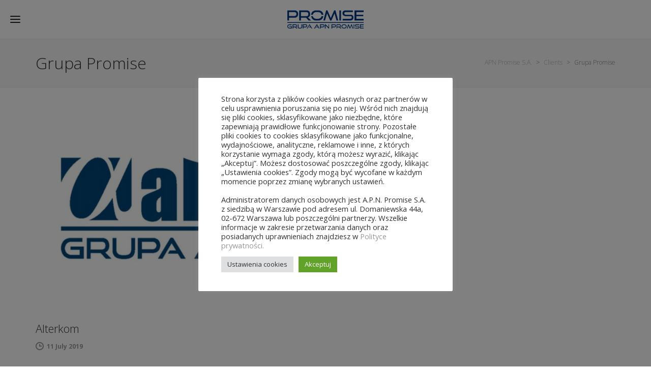

--- FILE ---
content_type: text/html; charset=UTF-8
request_url: https://apnpromise.pl/en/?clients-category=grupa-promise-en
body_size: 12676
content:
<!DOCTYPE html>

<!--// OPEN HTML //-->
<html lang="en-GB">

	<!--// OPEN HEAD //-->
	<head>
	
		                        
            
            <!--// SITE META //-->
            <meta charset="UTF-8"/>
                        	                <meta name="viewport" content="width=device-width, initial-scale=1.0, maximum-scale=1"/>
                                    
            <!--// PINGBACK & FAVICON //-->
            <link rel="pingback" href="https://apnpromise.pl/xmlrpc.php"/>
            
                                                
        <title>Grupa Promise &#8211; APN Promise S.A.</title>
    <script>function spbImageResizer_writeCookie(){the_cookie=document.cookie,the_cookie&&window.devicePixelRatio>=2&&(the_cookie="spb_image_resizer_pixel_ratio="+window.devicePixelRatio+";"+the_cookie,document.cookie=the_cookie)}spbImageResizer_writeCookie();</script>
    <script>function sf_writeCookie(){the_cookie=document.cookie,the_cookie&&window.devicePixelRatio>=2&&(the_cookie="sf_pixel_ratio="+window.devicePixelRatio+";"+the_cookie,document.cookie=the_cookie)}sf_writeCookie();</script>
<meta name='robots' content='noindex, nofollow' />

<!-- Google Tag Manager for WordPress by gtm4wp.com -->
<script data-cfasync="false" data-pagespeed-no-defer>
	var gtm4wp_datalayer_name = "dataLayer";
	var dataLayer = dataLayer || [];
</script>
<!-- End Google Tag Manager for WordPress by gtm4wp.com --><link rel='dns-prefetch' href='//fonts.googleapis.com' />
<link rel='dns-prefetch' href='//s.w.org' />
<link rel='preconnect' href='https://fonts.gstatic.com' crossorigin />
<link rel="alternate" type="application/rss+xml" title="APN Promise S.A. &raquo; Feed" href="https://apnpromise.pl/en/feed/" />
<link rel="alternate" type="application/rss+xml" title="APN Promise S.A. &raquo; Grupa Promise Client Categories Feed" href="https://apnpromise.pl/en/?clients-category=grupa-promise-en/feed/" />
		<script type="text/javascript">
			window._wpemojiSettings = {"baseUrl":"https:\/\/s.w.org\/images\/core\/emoji\/13.0.1\/72x72\/","ext":".png","svgUrl":"https:\/\/s.w.org\/images\/core\/emoji\/13.0.1\/svg\/","svgExt":".svg","source":{"concatemoji":"https:\/\/apnpromise.pl\/wp-includes\/js\/wp-emoji-release.min.js?ver=5.7.14"}};
			!function(e,a,t){var n,r,o,i=a.createElement("canvas"),p=i.getContext&&i.getContext("2d");function s(e,t){var a=String.fromCharCode;p.clearRect(0,0,i.width,i.height),p.fillText(a.apply(this,e),0,0);e=i.toDataURL();return p.clearRect(0,0,i.width,i.height),p.fillText(a.apply(this,t),0,0),e===i.toDataURL()}function c(e){var t=a.createElement("script");t.src=e,t.defer=t.type="text/javascript",a.getElementsByTagName("head")[0].appendChild(t)}for(o=Array("flag","emoji"),t.supports={everything:!0,everythingExceptFlag:!0},r=0;r<o.length;r++)t.supports[o[r]]=function(e){if(!p||!p.fillText)return!1;switch(p.textBaseline="top",p.font="600 32px Arial",e){case"flag":return s([127987,65039,8205,9895,65039],[127987,65039,8203,9895,65039])?!1:!s([55356,56826,55356,56819],[55356,56826,8203,55356,56819])&&!s([55356,57332,56128,56423,56128,56418,56128,56421,56128,56430,56128,56423,56128,56447],[55356,57332,8203,56128,56423,8203,56128,56418,8203,56128,56421,8203,56128,56430,8203,56128,56423,8203,56128,56447]);case"emoji":return!s([55357,56424,8205,55356,57212],[55357,56424,8203,55356,57212])}return!1}(o[r]),t.supports.everything=t.supports.everything&&t.supports[o[r]],"flag"!==o[r]&&(t.supports.everythingExceptFlag=t.supports.everythingExceptFlag&&t.supports[o[r]]);t.supports.everythingExceptFlag=t.supports.everythingExceptFlag&&!t.supports.flag,t.DOMReady=!1,t.readyCallback=function(){t.DOMReady=!0},t.supports.everything||(n=function(){t.readyCallback()},a.addEventListener?(a.addEventListener("DOMContentLoaded",n,!1),e.addEventListener("load",n,!1)):(e.attachEvent("onload",n),a.attachEvent("onreadystatechange",function(){"complete"===a.readyState&&t.readyCallback()})),(n=t.source||{}).concatemoji?c(n.concatemoji):n.wpemoji&&n.twemoji&&(c(n.twemoji),c(n.wpemoji)))}(window,document,window._wpemojiSettings);
		</script>
		<style type="text/css">
img.wp-smiley,
img.emoji {
	display: inline !important;
	border: none !important;
	box-shadow: none !important;
	height: 1em !important;
	width: 1em !important;
	margin: 0 .07em !important;
	vertical-align: -0.1em !important;
	background: none !important;
	padding: 0 !important;
}
</style>
	<link rel='stylesheet' id='litespeed-cache-dummy-css'  href='https://apnpromise.pl/wp-content/plugins/litespeed-cache/assets/css/litespeed-dummy.css?ver=5.7.14' type='text/css' media='all' />
<link rel='stylesheet' id='wp-block-library-css'  href='https://apnpromise.pl/wp-includes/css/dist/block-library/style.min.css?ver=5.7.14' type='text/css' media='all' />
<link rel='stylesheet' id='contact-form-7-css'  href='https://apnpromise.pl/wp-content/plugins/contact-form-7/includes/css/styles.css?ver=5.4.1' type='text/css' media='all' />
<link rel='stylesheet' id='cookie-law-info-css'  href='https://apnpromise.pl/wp-content/plugins/cookie-law-info/legacy/public/css/cookie-law-info-public.css?ver=3.3.2' type='text/css' media='all' />
<link rel='stylesheet' id='cookie-law-info-gdpr-css'  href='https://apnpromise.pl/wp-content/plugins/cookie-law-info/legacy/public/css/cookie-law-info-gdpr.css?ver=3.3.2' type='text/css' media='all' />
<link rel='stylesheet' id='rs-plugin-settings-css'  href='https://apnpromise.pl/wp-content/plugins/revslider/public/assets/css/settings.css?ver=5.4.8.3' type='text/css' media='all' />
<style id='rs-plugin-settings-inline-css' type='text/css'>
#rs-demo-id {}
</style>
<link rel='stylesheet' id='spb-frontend-css'  href='https://apnpromise.pl/wp-content/plugins/swift-framework/includes/page-builder/frontend-assets/css/spb-styles.css' type='text/css' media='all' />
<link rel='stylesheet' id='megamenu-css'  href='https://apnpromise.pl/wp-content/uploads/maxmegamenu/style_en_gb.css?ver=483b53' type='text/css' media='all' />
<link rel='stylesheet' id='dashicons-css'  href='https://apnpromise.pl/wp-includes/css/dashicons.min.css?ver=5.7.14' type='text/css' media='all' />
<link rel='stylesheet' id='bootstrap-css'  href='https://apnpromise.pl/wp-content/themes/uplift/css/bootstrap.min.css' type='text/css' media='all' />
<link rel='stylesheet' id='font-awesome-v5-css'  href='https://apnpromise.pl/wp-content/themes/uplift/css/font-awesome.min.css?ver=5.2.0' type='text/css' media='all' />
<link rel='stylesheet' id='font-awesome-v4shims-css'  href='https://apnpromise.pl/wp-content/themes/uplift/css/v4-shims.min.css' type='text/css' media='all' />
<link rel='stylesheet' id='sf-iconfont-css'  href='https://apnpromise.pl/wp-content/themes/uplift/css/iconfont.css' type='text/css' media='all' />
<link rel='stylesheet' id='sf-main-css'  href='https://apnpromise.pl/wp-content/themes/uplift/css/main.css' type='text/css' media='all' />
<link rel='stylesheet' id='sf-responsive-css'  href='https://apnpromise.pl/wp-content/themes/uplift/css/sf-responsive.css' type='text/css' media='all' />
<link rel='stylesheet' id='sf-style-css'  href='https://apnpromise.pl/wp-content/themes/uplift/style.css' type='text/css' media='all' />
<link rel='stylesheet' id='uplift-custom-css'  href='https://apnpromise.pl/wp-admin/admin-ajax.php?action=uplift_custom_css' type='text/css' media='all' />
<link rel="preload" as="style" href="https://fonts.googleapis.com/css?family=Lato:100,300,400,700,900,100italic,300italic,400italic,700italic,900italic%7COpen%20Sans:300,400,500,600,700,800,300italic,400italic,500italic,600italic,700italic,800italic&#038;subset=latin-ext&#038;display=swap&#038;ver=1648047510" /><link rel="stylesheet" href="https://fonts.googleapis.com/css?family=Lato:100,300,400,700,900,100italic,300italic,400italic,700italic,900italic%7COpen%20Sans:300,400,500,600,700,800,300italic,400italic,500italic,600italic,700italic,800italic&#038;subset=latin-ext&#038;display=swap&#038;ver=1648047510" media="print" onload="this.media='all'"><noscript><link rel="stylesheet" href="https://fonts.googleapis.com/css?family=Lato:100,300,400,700,900,100italic,300italic,400italic,700italic,900italic%7COpen%20Sans:300,400,500,600,700,800,300italic,400italic,500italic,600italic,700italic,800italic&#038;subset=latin-ext&#038;display=swap&#038;ver=1648047510" /></noscript><script type='text/javascript' src='https://apnpromise.pl/wp-includes/js/jquery/jquery.min.js?ver=3.5.1' id='jquery-core-js'></script>
<script type='text/javascript' src='https://apnpromise.pl/wp-includes/js/jquery/jquery-migrate.min.js?ver=3.3.2' id='jquery-migrate-js'></script>
<script type='text/javascript' id='cookie-law-info-js-extra'>
/* <![CDATA[ */
var Cli_Data = {"nn_cookie_ids":[],"cookielist":[],"non_necessary_cookies":[],"ccpaEnabled":"","ccpaRegionBased":"","ccpaBarEnabled":"","strictlyEnabled":["necessary","obligatoire"],"ccpaType":"gdpr","js_blocking":"1","custom_integration":"","triggerDomRefresh":"","secure_cookies":""};
var cli_cookiebar_settings = {"animate_speed_hide":"500","animate_speed_show":"500","background":"#FFF","border":"#b1a6a6c2","border_on":"","button_1_button_colour":"#61a229","button_1_button_hover":"#4e8221","button_1_link_colour":"#fff","button_1_as_button":"1","button_1_new_win":"","button_2_button_colour":"#333","button_2_button_hover":"#292929","button_2_link_colour":"#444","button_2_as_button":"","button_2_hidebar":"","button_3_button_colour":"#dedfe0","button_3_button_hover":"#b2b2b3","button_3_link_colour":"#333333","button_3_as_button":"1","button_3_new_win":"","button_4_button_colour":"#dedfe0","button_4_button_hover":"#b2b2b3","button_4_link_colour":"#333333","button_4_as_button":"1","button_7_button_colour":"#61a229","button_7_button_hover":"#4e8221","button_7_link_colour":"#fff","button_7_as_button":"1","button_7_new_win":"","font_family":"inherit","header_fix":"","notify_animate_hide":"1","notify_animate_show":"","notify_div_id":"#cookie-law-info-bar","notify_position_horizontal":"right","notify_position_vertical":"bottom","scroll_close":"","scroll_close_reload":"","accept_close_reload":"","reject_close_reload":"","showagain_tab":"","showagain_background":"#fff","showagain_border":"#000","showagain_div_id":"#cookie-law-info-again","showagain_x_position":"100px","text":"#333333","show_once_yn":"","show_once":"10000","logging_on":"","as_popup":"","popup_overlay":"1","bar_heading_text":"","cookie_bar_as":"popup","popup_showagain_position":"bottom-right","widget_position":"left"};
var log_object = {"ajax_url":"https:\/\/apnpromise.pl\/wp-admin\/admin-ajax.php"};
/* ]]> */
</script>
<script type='text/javascript' src='https://apnpromise.pl/wp-content/plugins/cookie-law-info/legacy/public/js/cookie-law-info-public.js?ver=3.3.2' id='cookie-law-info-js'></script>
<script type='text/javascript' src='https://apnpromise.pl/wp-content/plugins/revslider/public/assets/js/jquery.themepunch.tools.min.js?ver=5.4.8.3' id='tp-tools-js'></script>
<script type='text/javascript' src='https://apnpromise.pl/wp-content/plugins/revslider/public/assets/js/jquery.themepunch.revolution.min.js?ver=5.4.8.3' id='revmin-js'></script>
<script type='text/javascript' src='https://apnpromise.pl/wp-content/plugins/swift-framework/public/js/lib/jquery.viewports.min.js' id='jquery-viewports-js'></script>
<script type='text/javascript' src='https://apnpromise.pl/wp-content/plugins/swift-framework/public/js/lib/jquery.smartresize.min.js' id='jquery-smartresize-js'></script>
<script type='text/javascript' src='https://apnpromise.pl/wp-content/themes/uplift/js/lib/plyr.js' id='plyr-js'></script>
<link rel="https://api.w.org/" href="https://apnpromise.pl/wp-json/" /><link rel="EditURI" type="application/rsd+xml" title="RSD" href="https://apnpromise.pl/xmlrpc.php?rsd" />
<link rel="wlwmanifest" type="application/wlwmanifest+xml" href="https://apnpromise.pl/wp-includes/wlwmanifest.xml" /> 
<meta name="generator" content="WordPress 5.7.14" />
<meta name="generator" content="Redux 4.5.7" />			<script type="text/javascript">
			var ajaxurl = 'https://apnpromise.pl/wp-admin/admin-ajax.php';
			</script>
			
<!-- Google Tag Manager for WordPress by gtm4wp.com -->
<!-- GTM Container placement set to footer -->
<script data-cfasync="false" data-pagespeed-no-defer type="text/javascript">
	var dataLayer_content = {"pagePostType":"clients","pagePostType2":"tax-clients","pageCategory":[]};
	dataLayer.push( dataLayer_content );
</script>
<script data-cfasync="false" data-pagespeed-no-defer type="text/javascript">
(function(w,d,s,l,i){w[l]=w[l]||[];w[l].push({'gtm.start':
new Date().getTime(),event:'gtm.js'});var f=d.getElementsByTagName(s)[0],
j=d.createElement(s),dl=l!='dataLayer'?'&l='+l:'';j.async=true;j.src=
'//www.googletagmanager.com/gtm.js?id='+i+dl;f.parentNode.insertBefore(j,f);
})(window,document,'script','dataLayer','GTM-TFK6NZ5');
</script>
<!-- End Google Tag Manager for WordPress by gtm4wp.com --><!--[if lt IE 9]><script data-cfasync="false" src="https://apnpromise.pl/wp-content/themes/uplift/js/respond.js"></script><script data-cfasync="false" src="https://apnpromise.pl/wp-content/themes/uplift/js/html5shiv.js"></script><![endif]--><meta name="generator" content="Powered by Slider Revolution 5.4.8.3 - responsive, Mobile-Friendly Slider Plugin for WordPress with comfortable drag and drop interface." />
<link rel="icon" href="https://apnpromise.pl/wp-content/uploads/2021/02/favicon-promise.svg" sizes="32x32" />
<link rel="icon" href="https://apnpromise.pl/wp-content/uploads/2021/02/favicon-promise.svg" sizes="192x192" />
<link rel="apple-touch-icon" href="https://apnpromise.pl/wp-content/uploads/2021/02/favicon-promise.svg" />
<meta name="msapplication-TileImage" content="https://apnpromise.pl/wp-content/uploads/2021/02/favicon-promise.svg" />
<script type="text/javascript">function setREVStartSize(e){									
						try{ e.c=jQuery(e.c);var i=jQuery(window).width(),t=9999,r=0,n=0,l=0,f=0,s=0,h=0;
							if(e.responsiveLevels&&(jQuery.each(e.responsiveLevels,function(e,f){f>i&&(t=r=f,l=e),i>f&&f>r&&(r=f,n=e)}),t>r&&(l=n)),f=e.gridheight[l]||e.gridheight[0]||e.gridheight,s=e.gridwidth[l]||e.gridwidth[0]||e.gridwidth,h=i/s,h=h>1?1:h,f=Math.round(h*f),"fullscreen"==e.sliderLayout){var u=(e.c.width(),jQuery(window).height());if(void 0!=e.fullScreenOffsetContainer){var c=e.fullScreenOffsetContainer.split(",");if (c) jQuery.each(c,function(e,i){u=jQuery(i).length>0?u-jQuery(i).outerHeight(!0):u}),e.fullScreenOffset.split("%").length>1&&void 0!=e.fullScreenOffset&&e.fullScreenOffset.length>0?u-=jQuery(window).height()*parseInt(e.fullScreenOffset,0)/100:void 0!=e.fullScreenOffset&&e.fullScreenOffset.length>0&&(u-=parseInt(e.fullScreenOffset,0))}f=u}else void 0!=e.minHeight&&f<e.minHeight&&(f=e.minHeight);e.c.closest(".rev_slider_wrapper").css({height:f})					
						}catch(d){console.log("Failure at Presize of Slider:"+d)}						
					};</script>
		<style type="text/css" id="wp-custom-css">
			.menu-item a[href="#"] {
  pointer-events: none;
  cursor: default;
  color: inherit; /* Optional: Keep same text color */
}


.hide-element {
  display: none !important;
}		</style>
		<style id="sf_uplift_options-dynamic-css" title="dynamic-css" class="redux-options-output">#logo h1, #logo h2, #mobile-logo h1{font-family:Lato;font-weight:400;font-style:normal;color:#222;font-size:24px;}body,p,nav.std-menu ul.sub-menu,ul.mega-sub-menu,blockquote.blockquote1, blockquote.blockquote1 p{font-family:"Open Sans";line-height:28px;font-weight:300;font-style:normal;font-size:14px;}h1,.impact-text,.impact-text > p,.impact-text-large,.impact-text-large > p,h3.countdown-subject, .swiper-slide .caption-content > h2, #jckqv h1, .spb_tweets_slider_widget .tweet-text, .modal-header h3{font-family:"Open Sans";line-height:42px;font-weight:300;font-style:normal;font-size:32px;}h2,.blog-item .quote-excerpt, .spb-row-expand-text{font-family:"Open Sans";line-height:42px;font-weight:300;font-style:normal;font-size:32px;}h3, .single_variation_wrap .single_variation span.price, .sf-promo-bar p.standard,  .sf-promo-bar.text-size-standard p, .sf-icon-box-animated-alt .front .back-title{font-family:"Open Sans";line-height:38px;font-weight:300;font-style:normal;font-size:22px;}h4{font-family:"Open Sans";line-height:26px;font-weight:400;font-style:normal;font-size:18px;}h5,blockquote.blockquote2,blockquote.blockquote2 p,blockquote.pullquote,blockquote.pullquote p,.faq-item .faq-text:before{font-family:"Open Sans";line-height:32px;font-weight:400;font-style:normal;font-size:16px;}h6{font-family:"Open Sans";line-height:22px;letter-spacing:1px;font-weight:700;font-style:normal;font-size:12px;}#main-nav, #header nav, .vertical-menu nav, .header-9#header-section #main-nav, #overlay-menu nav, .sf-pushnav-menu nav, #mobile-menu, #one-page-nav li .hover-caption, .mobile-search-form input[type="text"]{font-family:"Open Sans";text-align:center;font-weight:700;font-style:normal;font-size:20px;}</style><style type="text/css">/** Mega Menu CSS: fs **/</style>
<style></style>
	<!--// CLOSE HEAD //-->
	</head>

	<!--// OPEN BODY //-->
	<body class="archive tax-clients-category term-grupa-promise-en term-53 swift-framework-v2.7.30 uplift-v1.3.83 minimal-design mobile-header-center-logo mhs-tablet-land mh-sticky  mh-overlay responsive-fluid sticky-header-enabled page-shadow mobile-two-click page-transitions page-transition-circle-gap product-shadows layout-fullwidth disable-mobile-animations  mm-custom-theme">
	
		<div id="site-loading" class="circle-gap"><div class="sf-svg-loader"><object data="https://apnpromise.pl/wp-content/themes/uplift/images/loader-svgs/loader-32px-glyph_circle-04.svg" type="image/svg+xml"></object></div></div>
		<!--// OPEN #container //-->
		<div id="container">

			<div id="mobile-menu-wrap" class="menu-is-left">
<nav id="mobile-menu" class="clearfix">
<div class="menu-menu-glowne-angielski-container"><ul id="menu-menu-glowne-angielski" class="menu"><li  class="menu-item-622 menu-item menu-item-type-post_type menu-item-object-page   "><a href="https://apnpromise.pl/en/companys-profile/"><span class="menu-item-text">Company’s profile</span></a></li>
<li  class="menu-item-627 menu-item menu-item-type-post_type menu-item-object-page   "><a href="https://apnpromise.pl/en/basic-information/"><span class="menu-item-text">Basic information</span></a></li>
<li  class="menu-item-631 menu-item menu-item-type-post_type menu-item-object-page   "><a href="https://apnpromise.pl/en/the-mission-and-strategy/"><span class="menu-item-text">The mission and strategy</span></a></li>
<li  class="menu-item-635 menu-item menu-item-type-post_type menu-item-object-page   "><a href="https://apnpromise.pl/en/apn-promise-group/"><span class="menu-item-text">APN Promise Group</span></a></li>
<li  class="menu-item-646 menu-item menu-item-type-post_type menu-item-object-page   "><a href="https://apnpromise.pl/en/contact/"><span class="menu-item-text">Contact</span></a></li>
</ul></div><ul class="alt-mobile-menu">
</ul>
</nav>
<div class="mobile-menu-aux">
<ul class="mobile-language-select"><li><a href="https://apnpromise.pl/"><img src="https://apnpromise.pl/wp-content/plugins/polylang/flags/pl.png" height="12" alt="pl" width="18" /><span class="language name">Polski</span></a>
</li><li><div class="current-language"><img src="https://apnpromise.pl/wp-content/plugins/polylang/flags/gb.png" height="12" alt="en" width="18" /><span class="language name">English</span></div>
</li></ul>
<form method="get" class="mobile-search-form" action="https://apnpromise.pl/en/">
<input type="text" placeholder="Search" name="s" autocomplete="off" />
</form>
</div>
</div>
<header id="mobile-header" class="mobile-center-logo clearfix">
<div class="mobile-header-opts opts-left"><button class="hamburger mobile-menu-link hamburger--3dy" type="button">
                    <span class="button-text">Menu</span>
				  <span class="hamburger-box">
				    <span class="hamburger-inner"></span>
				  </span>
				</button>
</div><div id="mobile-logo" class="logo-center has-img clearfix" data-anim="pulse">
<a href="https://apnpromise.pl/en">
<img class="standard" src="https://apnpromise.pl/wp-content/uploads/2022/01/APN-Promise-150.svg" alt="APN Promise S.A." height="36" width="150" />
<img class="retina" src="https://apnpromise.pl/wp-content/uploads/2022/01/APN-Promise-150.svg" alt="APN Promise S.A." height="0" width="0" />
<div class="text-logo"></div>
</a>
</div>
<div class="mobile-header-opts opts-right"></div></header>
			
			<!--// HEADER //-->
			<div class="header-wrap  full-center full-header-stick page-header-standard" data-style="default" data-default-style="default">

				<div id="header-section" class="header-3 ">
					
<header id="header" class="sticky-header fw-header clearfix">
				<div id="sf-full-header-search">
				<div class="container">
					<form method="get" class="header-search-form" action="https://apnpromise.pl/en/">
												<input type="text" placeholder="Type and hit enter to search" name="s" autocomplete="off" />
					</form>
					<a href="#" class="sf-fhs-close"><i class="sf-icon-remove-big"></i></a>
				</div>
			</div>
				<div class="container">
		<div class="row">
	
			<div id="logo" class="col-sm-4 logo-left has-img clearfix" data-anim="pulse">
<a href="https://apnpromise.pl/en">
<img class="standard" src="https://apnpromise.pl/wp-content/uploads/2022/01/APN-Promise-150.svg" alt="APN Promise S.A." height="36" width="150" />
<img class="retina" src="https://apnpromise.pl/wp-content/uploads/2022/01/APN-Promise-150.svg" alt="APN Promise S.A." height="0" width="0" />
<div class="text-logo"></div>
</a>
</div>
			
			<div class="float-menu">
<nav id="main-navigation" class="std-menu clearfix">
<div class="menu-menu-glowne-angielski-container"><ul id="menu-menu-glowne-angielski-1" class="menu"><li  class="menu-item-622 menu-item menu-item-type-post_type menu-item-object-page sf-std-menu         " ><a href="https://apnpromise.pl/en/companys-profile/"><span class="menu-item-text">Company’s profile</span></a></li>
<li  class="menu-item-627 menu-item menu-item-type-post_type menu-item-object-page sf-std-menu         " ><a href="https://apnpromise.pl/en/basic-information/"><span class="menu-item-text">Basic information</span></a></li>
<li  class="menu-item-631 menu-item menu-item-type-post_type menu-item-object-page sf-std-menu         " ><a href="https://apnpromise.pl/en/the-mission-and-strategy/"><span class="menu-item-text">The mission and strategy</span></a></li>
<li  class="menu-item-635 menu-item menu-item-type-post_type menu-item-object-page sf-std-menu         " ><a href="https://apnpromise.pl/en/apn-promise-group/"><span class="menu-item-text">APN Promise Group</span></a></li>
<li  class="menu-item-646 menu-item menu-item-type-post_type menu-item-object-page sf-std-menu         " ><a href="https://apnpromise.pl/en/contact/"><span class="menu-item-text">Contact</span></a></li>
</ul></div></nav>

</div>
			
			<div class="header-right col-sm-4">
				<div class="aux-item aux-search"><nav class="std-menu">
<ul class="menu">
<li class="menu-search parent"><a href="#" class="header-search-link fs-header-search-link"><i class="sf-icon-search"></i></a></li>
</ul>
</nav></div>
<div class="aux-item aux-item-social"><ul class="social-icons standard ">
<li class="facebook"><a href="https://www.facebook.com/apnpromise/" target="_blank"><i class="fab fa-facebook"></i><i class="fab fa-facebook"></i></a></li>
<li class="youtube"><a href="https://www.youtube.com/channel/UCN4V2VMWXsarG0neyNf9iLg" target="_blank"><i class="fab fa-youtube"></i><i class="fab fa-youtube"></i></a></li>
<li class="linkedin"><a href="https://pl.linkedin.com/company/apn-promise" target="_blank"><i class="fab fa-linkedin"></i><i class="fab fa-linkedin"></i></a></li>
</ul>
</div>
<div class="aux-item aux-language">
<nav class="std-menu">
<ul class="menu">
<li class="parent language-item">
<a href="#"><i class="sf-icon-uk"></i></a>
<ul class="header-languages sub-menu">
<li><a href="https://apnpromise.pl/"><img src="https://apnpromise.pl/wp-content/plugins/polylang/flags/pl.png" height="12" alt="pl" width="18" /><span class="language name">Polski</span></a>
</li><li><div class="current-language"><img src="https://apnpromise.pl/wp-content/plugins/polylang/flags/gb.png" height="12" alt="en" width="18" /><span class="language name">English</span></div>
</li></ul>
</li>
</ul>
</nav>
</div>
			</div>
		
		</div> <!-- CLOSE .row -->
	</div> <!-- CLOSE .container -->
	</header>				</div>


				
				
				
			</div>

		<div id="sf-mobile-slideout-backdrop"></div>
			<!--// OPEN #main-container //-->
			<div id="main-container" class="clearfix">

				                
                                            <div class="page-heading  page-heading-breadcrumbs fixed-height clearfix" >
                                        <div class="container">
                    	
                    	                    	
                        <div class="heading-text">

                            								<h1 >Grupa Promise</h1>
								
                            
                        </div>

                        
                        
						                    <div id="breadcrumbs">
                        <div class="container"><!-- Breadcrumb NavXT 6.6.0 -->
<span property="itemListElement" typeof="ListItem"><a property="item" typeof="WebPage" title="Go to APN Promise S.A.." href="https://apnpromise.pl" class="home" ><span property="name">APN Promise S.A.</span></a><meta property="position" content="1"></span> &gt; <span property="itemListElement" typeof="ListItem"><a property="item" typeof="WebPage" title="Go to Clients." href="https://apnpromise.pl/en/?post_type=clients" class="post post-clients-archive" ><span property="name">Clients</span></a><meta property="position" content="2"></span> &gt; <span property="itemListElement" typeof="ListItem"><span property="name">Grupa Promise</span><meta property="position" content="3"></span></div>
                    </div>
                
                        
                    </div>
                </div>
                				
				<div class="inner-container-wrap">	

<div class="container">

	
        					<div class="content-divider-wrap container"><div class="content-divider sf-elem-bb"></div></div>
				
        
        <div class="inner-page-wrap has-right-sidebar has-one-sidebar row clearfix">

            <!-- OPEN page -->
                        <div class="col-sm-9 clearfix">
            
            
                <div class="page-content hfeed clearfix">

                    
<div class="blog-wrap blog-items-wrap blog-standard">

		
	        	
	        <!-- OPEN .blog-items -->
	        <ul class="blog-items row standard-items clearfix"
	            data-blog-type="standard">
	
	            	
	                	                <li class="blog-item col-sm-12 format-standard post-615 clients type-clients status-publish has-post-thumbnail hentry clients-category-grupa-promise-en" itemscope itemtype="http://schema.org/BlogPosting">
	                    <figure class="animated-overlay overlay-style thumb-media-image"><div class="img-wrap"><img src="https://apnpromise.pl/wp-content/uploads/2019/04/alterkom-970x428.jpg" width="970" height="428" alt="alterkom" /></div><a href="https://apnpromise.pl/en/?clients=alterkom-2" class="link-to-post"></a><div class="figcaption-wrap"></div><figcaption><div class="thumb-info thumb-info-alt"><i><svg version="1.1" class="sf-hover-svg" xmlns="http://www.w3.org/2000/svg" xmlns:xlink="http://www.w3.org/1999/xlink" x="0px" y="0px"
			 width="24px" height="24px" viewBox="0 0 24 24" enable-background="new 0 0 24 24" xml:space="preserve">
		<path fill="none" stroke="#444444" stroke-width="2" stroke-miterlimit="10" d="M2,12h20 M15,19l7-7l-7-7"/>
		</svg></i></div></figcaption></figure><div class="standard-post-content clearfix"><div class="blog-details-inner"><h3 itemprop="name headline"><a href="https://apnpromise.pl/en/?clients=alterkom-2" class="link-to-post">Alterkom</a></h3><div class="blog-item-details"><time datetime="2019-07-11">11 July 2019</time></div><div class="excerpt clearfix" itemprop="description"><p></p></div></div><div class="blog-item-aux clearfix"><div class="comments-likes"></div></div></div><meta itemprop="datePublished" content="2019-07-11"/><meta itemprop="dateModified" content="2019-07-11"/><div class="hidden vcard author"><span itemprop="author" class="fn">APN Promise</span></div><div itemprop="publisher" itemscope="" itemtype="https://schema.org/Organization">
            	<div itemprop="logo" itemscope="" itemtype="https://schema.org/ImageObject" style="display:none;">
            		<img src="https://apnpromise.pl/wp-content/uploads/2022/01/APN-Promise-150.svg" />
            		<meta content="https://apnpromise.pl/wp-content/uploads/2022/01/APN-Promise-150.svg" itemprop="url" />
            	  	<meta content="150" itemprop="width" />
            	  	<meta content="36" itemprop="height" />
               	</div>
              	<meta itemprop="name" content="APN Promise S.A." />
            </div>	                </li>
	
	            	
	                	                <li class="blog-item col-sm-12 format-standard post-612 clients type-clients status-publish has-post-thumbnail hentry clients-category-grupa-promise-en" itemscope itemtype="http://schema.org/BlogPosting">
	                    <figure class="animated-overlay overlay-style thumb-media-image"><div class="img-wrap"><img src="https://apnpromise.pl/wp-content/uploads/2019/04/all4cloud-970x428.jpg" width="970" height="428" alt="all4cloud" /></div><a href="https://apnpromise.pl/en/?clients=all4cloud-2" class="link-to-post"></a><div class="figcaption-wrap"></div><figcaption><div class="thumb-info thumb-info-alt"><i><svg version="1.1" class="sf-hover-svg" xmlns="http://www.w3.org/2000/svg" xmlns:xlink="http://www.w3.org/1999/xlink" x="0px" y="0px"
			 width="24px" height="24px" viewBox="0 0 24 24" enable-background="new 0 0 24 24" xml:space="preserve">
		<path fill="none" stroke="#444444" stroke-width="2" stroke-miterlimit="10" d="M2,12h20 M15,19l7-7l-7-7"/>
		</svg></i></div></figcaption></figure><div class="standard-post-content clearfix"><div class="blog-details-inner"><h3 itemprop="name headline"><a href="https://apnpromise.pl/en/?clients=all4cloud-2" class="link-to-post">All4Cloud</a></h3><div class="blog-item-details"><time datetime="2019-07-11">11 July 2019</time></div><div class="excerpt clearfix" itemprop="description"><p></p></div></div><div class="blog-item-aux clearfix"><div class="comments-likes"></div></div></div><meta itemprop="datePublished" content="2019-07-11"/><meta itemprop="dateModified" content="2019-07-11"/><div class="hidden vcard author"><span itemprop="author" class="fn">APN Promise</span></div><div itemprop="publisher" itemscope="" itemtype="https://schema.org/Organization">
            	<div itemprop="logo" itemscope="" itemtype="https://schema.org/ImageObject" style="display:none;">
            		<img src="https://apnpromise.pl/wp-content/uploads/2022/01/APN-Promise-150.svg" />
            		<meta content="https://apnpromise.pl/wp-content/uploads/2022/01/APN-Promise-150.svg" itemprop="url" />
            	  	<meta content="150" itemprop="width" />
            	  	<meta content="36" itemprop="height" />
               	</div>
              	<meta itemprop="name" content="APN Promise S.A." />
            </div>	                </li>
	
	            	
	                	                <li class="blog-item col-sm-12 format-standard post-610 clients type-clients status-publish has-post-thumbnail hentry clients-category-grupa-promise-en" itemscope itemtype="http://schema.org/BlogPosting">
	                    <figure class="animated-overlay overlay-style thumb-media-image"><div class="img-wrap"><img src="https://apnpromise.pl/wp-content/uploads/2019/04/centrum-edukacyjne-promise-970x428.jpg" width="970" height="428" alt="centrum edukacyjne promise" /></div><a href="https://apnpromise.pl/en/?clients=centrum-edukacyjne-2" class="link-to-post"></a><div class="figcaption-wrap"></div><figcaption><div class="thumb-info thumb-info-alt"><i><svg version="1.1" class="sf-hover-svg" xmlns="http://www.w3.org/2000/svg" xmlns:xlink="http://www.w3.org/1999/xlink" x="0px" y="0px"
			 width="24px" height="24px" viewBox="0 0 24 24" enable-background="new 0 0 24 24" xml:space="preserve">
		<path fill="none" stroke="#444444" stroke-width="2" stroke-miterlimit="10" d="M2,12h20 M15,19l7-7l-7-7"/>
		</svg></i></div></figcaption></figure><div class="standard-post-content clearfix"><div class="blog-details-inner"><h3 itemprop="name headline"><a href="https://apnpromise.pl/en/?clients=centrum-edukacyjne-2" class="link-to-post">Centrum Edukacyjne</a></h3><div class="blog-item-details"><time datetime="2019-07-11">11 July 2019</time></div><div class="excerpt clearfix" itemprop="description"><p></p></div></div><div class="blog-item-aux clearfix"><div class="comments-likes"></div></div></div><meta itemprop="datePublished" content="2019-07-11"/><meta itemprop="dateModified" content="2019-07-11"/><div class="hidden vcard author"><span itemprop="author" class="fn">APN Promise</span></div><div itemprop="publisher" itemscope="" itemtype="https://schema.org/Organization">
            	<div itemprop="logo" itemscope="" itemtype="https://schema.org/ImageObject" style="display:none;">
            		<img src="https://apnpromise.pl/wp-content/uploads/2022/01/APN-Promise-150.svg" />
            		<meta content="https://apnpromise.pl/wp-content/uploads/2022/01/APN-Promise-150.svg" itemprop="url" />
            	  	<meta content="150" itemprop="width" />
            	  	<meta content="36" itemprop="height" />
               	</div>
              	<meta itemprop="name" content="APN Promise S.A." />
            </div>	                </li>
	
	            	
	                	                <li class="blog-item col-sm-12 format-standard post-608 clients type-clients status-publish has-post-thumbnail hentry clients-category-grupa-promise-en" itemscope itemtype="http://schema.org/BlogPosting">
	                    <figure class="animated-overlay overlay-style thumb-media-image"><div class="img-wrap"><img src="https://apnpromise.pl/wp-content/uploads/2019/04/promise-970x428.jpg" width="970" height="428" alt="promise" /></div><a href="https://apnpromise.pl/en/?clients=apn-promise-2" class="link-to-post"></a><div class="figcaption-wrap"></div><figcaption><div class="thumb-info thumb-info-alt"><i><svg version="1.1" class="sf-hover-svg" xmlns="http://www.w3.org/2000/svg" xmlns:xlink="http://www.w3.org/1999/xlink" x="0px" y="0px"
			 width="24px" height="24px" viewBox="0 0 24 24" enable-background="new 0 0 24 24" xml:space="preserve">
		<path fill="none" stroke="#444444" stroke-width="2" stroke-miterlimit="10" d="M2,12h20 M15,19l7-7l-7-7"/>
		</svg></i></div></figcaption></figure><div class="standard-post-content clearfix"><div class="blog-details-inner"><h3 itemprop="name headline"><a href="https://apnpromise.pl/en/?clients=apn-promise-2" class="link-to-post">APN Promise</a></h3><div class="blog-item-details"><time datetime="2019-07-11">11 July 2019</time></div><div class="excerpt clearfix" itemprop="description"><p></p></div></div><div class="blog-item-aux clearfix"><div class="comments-likes"></div></div></div><meta itemprop="datePublished" content="2019-07-11"/><meta itemprop="dateModified" content="2019-07-11"/><div class="hidden vcard author"><span itemprop="author" class="fn">APN Promise</span></div><div itemprop="publisher" itemscope="" itemtype="https://schema.org/Organization">
            	<div itemprop="logo" itemscope="" itemtype="https://schema.org/ImageObject" style="display:none;">
            		<img src="https://apnpromise.pl/wp-content/uploads/2022/01/APN-Promise-150.svg" />
            		<meta content="https://apnpromise.pl/wp-content/uploads/2022/01/APN-Promise-150.svg" itemprop="url" />
            	  	<meta content="150" itemprop="width" />
            	  	<meta content="36" itemprop="height" />
               	</div>
              	<meta itemprop="name" content="APN Promise S.A." />
            </div>	                </li>
	
	            	
	                	                <li class="blog-item col-sm-12 format-standard post-606 clients type-clients status-publish has-post-thumbnail hentry clients-category-grupa-promise-en" itemscope itemtype="http://schema.org/BlogPosting">
	                    <figure class="animated-overlay overlay-style thumb-media-image"><div class="img-wrap"><img src="https://apnpromise.pl/wp-content/uploads/2019/04/cloud-team-970x428.jpg" width="970" height="428" alt="cloud team" /></div><a href="https://apnpromise.pl/en/?clients=cloudteam-2" class="link-to-post"></a><div class="figcaption-wrap"></div><figcaption><div class="thumb-info thumb-info-alt"><i><svg version="1.1" class="sf-hover-svg" xmlns="http://www.w3.org/2000/svg" xmlns:xlink="http://www.w3.org/1999/xlink" x="0px" y="0px"
			 width="24px" height="24px" viewBox="0 0 24 24" enable-background="new 0 0 24 24" xml:space="preserve">
		<path fill="none" stroke="#444444" stroke-width="2" stroke-miterlimit="10" d="M2,12h20 M15,19l7-7l-7-7"/>
		</svg></i></div></figcaption></figure><div class="standard-post-content clearfix"><div class="blog-details-inner"><h3 itemprop="name headline"><a href="https://apnpromise.pl/en/?clients=cloudteam-2" class="link-to-post">CloudTeam</a></h3><div class="blog-item-details"><time datetime="2019-07-11">11 July 2019</time></div><div class="excerpt clearfix" itemprop="description"><p></p></div></div><div class="blog-item-aux clearfix"><div class="comments-likes"></div></div></div><meta itemprop="datePublished" content="2019-07-11"/><meta itemprop="dateModified" content="2019-07-11"/><div class="hidden vcard author"><span itemprop="author" class="fn">APN Promise</span></div><div itemprop="publisher" itemscope="" itemtype="https://schema.org/Organization">
            	<div itemprop="logo" itemscope="" itemtype="https://schema.org/ImageObject" style="display:none;">
            		<img src="https://apnpromise.pl/wp-content/uploads/2022/01/APN-Promise-150.svg" />
            		<meta content="https://apnpromise.pl/wp-content/uploads/2022/01/APN-Promise-150.svg" itemprop="url" />
            	  	<meta content="150" itemprop="width" />
            	  	<meta content="36" itemprop="height" />
               	</div>
              	<meta itemprop="name" content="APN Promise S.A." />
            </div>	                </li>
	
	            	
	                	                <li class="blog-item col-sm-12 format-standard post-598 clients type-clients status-publish has-post-thumbnail hentry clients-category-grupa-promise-en" itemscope itemtype="http://schema.org/BlogPosting">
	                    <figure class="animated-overlay overlay-style thumb-media-image"><div class="img-wrap"><img src="https://apnpromise.pl/wp-content/uploads/2019/04/sevenet-970x428.jpg" width="970" height="428" alt="sevenet" /></div><a href="https://apnpromise.pl/en/?clients=sevenet-2" class="link-to-post"></a><div class="figcaption-wrap"></div><figcaption><div class="thumb-info thumb-info-alt"><i><svg version="1.1" class="sf-hover-svg" xmlns="http://www.w3.org/2000/svg" xmlns:xlink="http://www.w3.org/1999/xlink" x="0px" y="0px"
			 width="24px" height="24px" viewBox="0 0 24 24" enable-background="new 0 0 24 24" xml:space="preserve">
		<path fill="none" stroke="#444444" stroke-width="2" stroke-miterlimit="10" d="M2,12h20 M15,19l7-7l-7-7"/>
		</svg></i></div></figcaption></figure><div class="standard-post-content clearfix"><div class="blog-details-inner"><h3 itemprop="name headline"><a href="https://apnpromise.pl/en/?clients=sevenet-2" class="link-to-post">Sevenet</a></h3><div class="blog-item-details"><time datetime="2019-07-11">11 July 2019</time></div><div class="excerpt clearfix" itemprop="description"><p></p></div></div><div class="blog-item-aux clearfix"><div class="comments-likes"></div></div></div><meta itemprop="datePublished" content="2019-07-11"/><meta itemprop="dateModified" content="2019-07-11"/><div class="hidden vcard author"><span itemprop="author" class="fn">APN Promise</span></div><div itemprop="publisher" itemscope="" itemtype="https://schema.org/Organization">
            	<div itemprop="logo" itemscope="" itemtype="https://schema.org/ImageObject" style="display:none;">
            		<img src="https://apnpromise.pl/wp-content/uploads/2022/01/APN-Promise-150.svg" />
            		<meta content="https://apnpromise.pl/wp-content/uploads/2022/01/APN-Promise-150.svg" itemprop="url" />
            	  	<meta content="150" itemprop="width" />
            	  	<meta content="36" itemprop="height" />
               	</div>
              	<meta itemprop="name" content="APN Promise S.A." />
            </div>	                </li>
	
	            	
	            <!-- CLOSE .blog-items -->
	        </ul>
	
	
	
	        
	<a href="#" class="load-more-btn">Load More</a><div class="pagination-wrap load-more hidden infinite-scroll-enabled"></div>
</div>
                </div>

            
            <!-- CLOSE page -->
            </div>

            
                <aside class="sidebar right-sidebar col-sm-3">

                                        
                    <div class="sidebar-widget-wrap sticky-widget">
                                            </div>

                    
                </aside>

            
            </div>

            
        	
</div>

				</div>

							<div id="sf-full-header-search-backdrop"></div>
			
			<!--// CLOSE #main-container //-->
			</div>

			<div id="footer-wrap">
				
                <!--// OPEN #copyright //-->
                <footer id="copyright" class="copyright-divider">
                    <div class="container">
                        <div
                            class="text-left"><p style="text-align: center;"><strong>©2026 APN Promise S.A.</strong></p>
<p style="text-align: center;"></p></div>
                                                    <div
                                class="text-right"><span style="font-size: 12px; text-align: right;"><a href="http://www.apnpromise.pl/polityka-prywatnosci/" target="_blank" rel="noopener">Polityka prywatności</a> | <a href="https://www.promise.pl/wp-content/uploads/2019/11/APN-Promise-Polityka-Antykorupcyjna_ver.1.0_PL.pdf" target="_blank" rel="noopener">Polityka antykorupcyjna</a></span></div>
                                            </div>
                    <!--// CLOSE #copyright //-->
                </footer>

            			</div>

			
		<!--// CLOSE #container //-->
		</div>

		                <!--// BACK TO TOP //-->
                <div id="back-to-top" class="animate-top"><i class="sf-icon-up-chevron"></i></div>
                        <!--// FULL WIDTH VIDEO //-->
            <div class="fw-video-area">
                <div class="fw-video-close"><i class="sf-icon-remove"></i></div>
                <div class="fw-video-wrap"></div>
            </div>
            <div class="fw-video-spacer"></div>
                    <!--// INFINITE SCROLL PARAMS //-->
            <div id="inf-scroll-params"
                 data-loadingimage="https://apnpromise.pl/wp-content/themes/uplift/images/loader.gif"
                 data-msgtext="Loading..." data-finishedmsg="All items loaded"></div>
                    <!--// FRAMEWORK INCLUDES //-->
            <div id="sf-included" class="stickysidebars "></div>
                    <div id="sf-option-params" data-slider-slidespeed="500"
                 data-slider-animspeed="400"
                 data-slider-autoplay="1"
                 data-slider-loop=""
                 data-carousel-pagespeed="450"
                 data-carousel-slidespeed="200"
                 data-carousel-autoplay="1"
                 data-carousel-pagination="1"
                 data-lightbox-nav="default"
	             data-lightbox-thumbs="1"
                 data-lightbox-skin="light"
                 data-lightbox-sharing="1"
                 data-product-zoom-type="lens"
                 data-product-slider-thumbs-pos="left"
                 data-product-slider-vert-height="659"
                 data-quickview-text="Quickview"
	             data-cart-notification=""
	             data-username-placeholder="Username"
	             data-email-placeholder="Email"
	             data-password-placeholder="Password"
	             data-username-or-email-placeholder="Username or email address"
	             data-order-id-placeholder="Order ID"
	             data-billing-email-placeholder="Billing Email"></div>

        <div class="sf-svg-loader"><object data="https://apnpromise.pl/wp-content/themes/uplift/images/loader-svgs/loader-32px-glyph_circle-04.svg" type="image/svg+xml"></object></div>            <div id="loveit-locale" data-ajaxurl="https://apnpromise.pl/wp-admin/admin-ajax.php" data-nonce="ce0eb3df05"
                 data-alreadyloved="You have already loved this item." data-error="Sorry, there was a problem processing your request."
                 data-loggedin="false"></div>
        
		<!--googleoff: all--><div id="cookie-law-info-bar" data-nosnippet="true"><span><div class="cli-bar-container cli-style-v2"><div class="cli-bar-message">Strona korzysta z plików cookies własnych oraz partnerów w celu usprawnienia poruszania się po niej. Wśród nich znajdują się pliki cookies, sklasyfikowane jako niezbędne, które zapewniają prawidłowe funkcjonowanie strony. Pozostałe pliki cookies to cookies sklasyfikowane jako funkcjonalne, wydajnościowe, analityczne, reklamowe i inne, z których korzystanie wymaga zgody, którą możesz wyrazić, klikając „Akceptuj”. Możesz dostosować poszczególne zgody, klikając „Ustawienia cookies”. Zgody mogą być wycofane w każdym momencie poprzez zmianę wybranych ustawień.<br />
<br />
Administratorem danych osobowych jest A.P.N. Promise S.A. z siedzibą w Warszawie pod adresem ul. Domaniewska 44a, 02-672 Warszawa lub poszczególni partnerzy. Wszelkie informacje w zakresie przetwarzania danych oraz posiadanych uprawnieniach znajdziesz w <a href="https://apnpromise.pl/wp-content/uploads/2022/09/APN-Promise_Polityka-prywatności_ver2_31_08_2022-apnpromise.pl_.pdf">Polityce prywatności.</a></div><div class="cli-bar-btn_container"><a role='button' class="medium cli-plugin-button cli-plugin-main-button cli_settings_button" style="margin:0px 5px 0px 0px">Ustawienia cookies</a><a id="wt-cli-accept-all-btn" role='button' data-cli_action="accept_all" class="wt-cli-element medium cli-plugin-button wt-cli-accept-all-btn cookie_action_close_header cli_action_button">Akceptuj</a></div></div></span></div><div id="cookie-law-info-again" style="display:none" data-nosnippet="true"><span id="cookie_hdr_showagain">Manage consent</span></div><div class="cli-modal" data-nosnippet="true" id="cliSettingsPopup" tabindex="-1" role="dialog" aria-labelledby="cliSettingsPopup" aria-hidden="true">
  <div class="cli-modal-dialog" role="document">
	<div class="cli-modal-content cli-bar-popup">
		  <button type="button" class="cli-modal-close" id="cliModalClose">
			<svg class="" viewBox="0 0 24 24"><path d="M19 6.41l-1.41-1.41-5.59 5.59-5.59-5.59-1.41 1.41 5.59 5.59-5.59 5.59 1.41 1.41 5.59-5.59 5.59 5.59 1.41-1.41-5.59-5.59z"></path><path d="M0 0h24v24h-24z" fill="none"></path></svg>
			<span class="wt-cli-sr-only">Close</span>
		  </button>
		  <div class="cli-modal-body">
			<div class="cli-container-fluid cli-tab-container">
	<div class="cli-row">
		<div class="cli-col-12 cli-align-items-stretch cli-px-0">
			<div class="cli-privacy-overview">
				<h4>Pliki cookies i prywatność</h4>				<div class="cli-privacy-content">
					<div class="cli-privacy-content-text">Pliki cookies sklasyfikowane jako niezbędne są konieczne do zapewnienia prawidłowego funkcjonowania strony. Pliki cookies sklasyfikowane jako funkcjonalne, wydajnościowe, analityczne, reklamowe i inne wymagają zgody. Strona wykorzystuje zarówno własne pliki cookies, jak i pliki cookies partnerów.<br />
<br />
Poniżej znajdują się informacje o każdej kategorii wykorzystywanych przez stronę plików cookies. Poniżej możliwa jest również zmiana ustawień plików cookies odnośnie każdej kategorii.<br />
<br />
Aby zmienić ustawienia plików cookies i swoje preferencje dotyczące danej kategorii plików cookies, należy wybrać odpowiednią opcję (Nieaktywne/Aktywne) przy danej kategorii.<br />
<br />
Wszelkie informacje w zakresie przetwarzania danych oraz posiadanych uprawnieniach znajdziesz w <a href="https://apnpromise.pl/wp-content/uploads/2022/09/APN-Promise_Polityka-prywatności_ver2_31_08_2022-apnpromise.pl_.pdf">Polityce prywatności</a>.</div>
				</div>
				<a class="cli-privacy-readmore" aria-label="Show more" role="button" data-readmore-text="Show more" data-readless-text="Show less"></a>			</div>
		</div>
		<div class="cli-col-12 cli-align-items-stretch cli-px-0 cli-tab-section-container">
					</div>
	</div>
</div>
		  </div>
		  <div class="cli-modal-footer">
			<div class="wt-cli-element cli-container-fluid cli-tab-container">
				<div class="cli-row">
					<div class="cli-col-12 cli-align-items-stretch cli-px-0">
						<div class="cli-tab-footer wt-cli-privacy-overview-actions">
						
															<a id="wt-cli-privacy-save-btn" role="button" tabindex="0" data-cli-action="accept" class="wt-cli-privacy-btn cli_setting_save_button wt-cli-privacy-accept-btn cli-btn">SAVE &amp; ACCEPT</a>
													</div>
												<div class="wt-cli-ckyes-footer-section">
							<div class="wt-cli-ckyes-brand-logo">Powered by <a href="https://www.cookieyes.com/"><img src="https://apnpromise.pl/wp-content/plugins/cookie-law-info/legacy/public/images/logo-cookieyes.svg" alt="CookieYes Logo"></a></div>
						</div>
						
					</div>
				</div>
			</div>
		</div>
	</div>
  </div>
</div>
<div class="cli-modal-backdrop cli-fade cli-settings-overlay"></div>
<div class="cli-modal-backdrop cli-fade cli-popupbar-overlay"></div>
<!--googleon: all-->            <div id="countdown-locale" data-label_year="Year"
                 data-label_years="Years"
                 data-label_month="Month"
                 data-label_months="Months"
                 data-label_weeks="Weeks"
                 data-label_week="Week"
                 data-label_days="Days"
                 data-label_day="Day"
                 data-label_hours="Hours"
                 data-label_hour="Hour"
                 data-label_mins="Mins"
                 data-label_min="Min"
                 data-label_secs="Secs"
                 data-label_sec="Sec"></div>
        
			<div class="sf-container-overlay">
				<div class="sf-loader">
					<div class="sf-svg-loader"><object data="https://apnpromise.pl/wp-content/themes/uplift/images/loader-svgs/loader-32px-glyph_circle-04.svg" type="image/svg+xml"></object></div>				</div>
			</div>

		
<!-- GTM Container placement set to footer -->
<!-- Google Tag Manager (noscript) -->
				<noscript><iframe src="https://www.googletagmanager.com/ns.html?id=GTM-TFK6NZ5" height="0" width="0" style="display:none;visibility:hidden" aria-hidden="true"></iframe></noscript>
<!-- End Google Tag Manager (noscript) --><script type="text/javascript">jQuery( function( $ ) {
    $("a.load-more-btn").text("Pokaż więcej...");
});

jQuery( function( $ ) {
    $(".title-wrap a.sf-button").text("Zobacz więcej...");
});

jQuery( function( $ ) {
    $(".title-wrap a.sf-button").text("Zobacz więcej...");
});

jQuery( function( $ ) {
    $(".team-member-bio a.read-more").text("Czytaj więcej...");
});



jQuery( function( $ ) {

    if (window.location.href.indexOf("/en/") > -1) {
      var a1 = $('#copyright a').eq(0);
      a1.text('Privacy policy');
      a1.attr("href", "https://apnpromise.pl/en/privacy-policy/");
     
      var a2 = $('#copyright a').eq(1);
      a2.text('Anti-Corruption policy');
      a2.attr("href", "https://www.promise.pl/wp-content/uploads/2019/11/APN-Promise-Anti-Corruption-Policy_ver.1.0.pdf");
    }

});</script><script type="text/javascript">!function(t,e){"use strict";function n(){if(!a){a=!0;for(var t=0;t<d.length;t++)d[t].fn.call(window,d[t].ctx);d=[]}}function o(){"complete"===document.readyState&&n()}t=t||"docReady",e=e||window;var d=[],a=!1,c=!1;e[t]=function(t,e){return a?void setTimeout(function(){t(e)},1):(d.push({fn:t,ctx:e}),void("complete"===document.readyState||!document.attachEvent&&"interactive"===document.readyState?setTimeout(n,1):c||(document.addEventListener?(document.addEventListener("DOMContentLoaded",n,!1),window.addEventListener("load",n,!1)):(document.attachEvent("onreadystatechange",o),window.attachEvent("onload",n)),c=!0)))}}("wpBruiserDocReady",window);
			(function(){var wpbrLoader = (function(){var g=document,b=g.createElement('script'),c=g.scripts[0];b.async=1;b.src='https://apnpromise.pl/?gdbc-client=3.1.43-'+(new Date()).getTime();c.parentNode.insertBefore(b,c);});wpBruiserDocReady(wpbrLoader);window.onunload=function(){};window.addEventListener('pageshow',function(event){if(event.persisted){(typeof window.WPBruiserClient==='undefined')?wpbrLoader():window.WPBruiserClient.requestTokens();}},false);})();
</script><link rel='stylesheet' id='redux-custom-fonts-css'  href='//apnpromise.pl/wp-content/uploads/redux/custom-fonts/fonts.css?ver=1754382837' type='text/css' media='all' />
<script type='text/javascript' src='https://apnpromise.pl/wp-includes/js/dist/vendor/wp-polyfill.min.js?ver=7.4.4' id='wp-polyfill-js'></script>
<script type='text/javascript' id='wp-polyfill-js-after'>
( 'fetch' in window ) || document.write( '<script src="https://apnpromise.pl/wp-includes/js/dist/vendor/wp-polyfill-fetch.min.js?ver=3.0.0"></scr' + 'ipt>' );( document.contains ) || document.write( '<script src="https://apnpromise.pl/wp-includes/js/dist/vendor/wp-polyfill-node-contains.min.js?ver=3.42.0"></scr' + 'ipt>' );( window.DOMRect ) || document.write( '<script src="https://apnpromise.pl/wp-includes/js/dist/vendor/wp-polyfill-dom-rect.min.js?ver=3.42.0"></scr' + 'ipt>' );( window.URL && window.URL.prototype && window.URLSearchParams ) || document.write( '<script src="https://apnpromise.pl/wp-includes/js/dist/vendor/wp-polyfill-url.min.js?ver=3.6.4"></scr' + 'ipt>' );( window.FormData && window.FormData.prototype.keys ) || document.write( '<script src="https://apnpromise.pl/wp-includes/js/dist/vendor/wp-polyfill-formdata.min.js?ver=3.0.12"></scr' + 'ipt>' );( Element.prototype.matches && Element.prototype.closest ) || document.write( '<script src="https://apnpromise.pl/wp-includes/js/dist/vendor/wp-polyfill-element-closest.min.js?ver=2.0.2"></scr' + 'ipt>' );( 'objectFit' in document.documentElement.style ) || document.write( '<script src="https://apnpromise.pl/wp-includes/js/dist/vendor/wp-polyfill-object-fit.min.js?ver=2.3.4"></scr' + 'ipt>' );
</script>
<script type='text/javascript' id='contact-form-7-js-extra'>
/* <![CDATA[ */
var wpcf7 = {"api":{"root":"https:\/\/apnpromise.pl\/wp-json\/","namespace":"contact-form-7\/v1"},"cached":"1"};
/* ]]> */
</script>
<script type='text/javascript' src='https://apnpromise.pl/wp-content/plugins/contact-form-7/includes/js/index.js?ver=5.4.1' id='contact-form-7-js'></script>
<script type='text/javascript' src='https://apnpromise.pl/wp-content/plugins/swift-framework/includes/page-builder/frontend-assets/js/lib/modernizr-custom.js' id='modernizr-js'></script>
<script type='text/javascript' src='https://apnpromise.pl/wp-content/plugins/swift-framework/includes/page-builder/frontend-assets/js/spb-functions.min.js' id='spb-frontend-js-min-js'></script>
<script type='text/javascript' src='https://apnpromise.pl/wp-content/plugins/swift-framework/public/js/lib/imagesloaded.pkgd.min.js' id='imagesLoaded-js'></script>
<script type='text/javascript' src='https://apnpromise.pl/wp-content/plugins/duracelltomi-google-tag-manager/dist/js/gtm4wp-form-move-tracker.js?ver=1.21.1' id='gtm4wp-form-move-tracker-js'></script>
<script type='text/javascript' src='https://apnpromise.pl/wp-content/themes/uplift/js/lib/js.cookie-2.1.4.min.js' id='js-cookie-js'></script>
<script type='text/javascript' src='https://apnpromise.pl/wp-content/themes/uplift/js/lib/bootstrap.min.js' id='bootstrap-js-js'></script>
<script type='text/javascript' src='https://apnpromise.pl/wp-content/themes/uplift/js/lib/theme-scripts.js' id='sf-theme-scripts-js'></script>
<script type='text/javascript' src='https://apnpromise.pl/wp-content/themes/uplift/js/lib/jquery.stellar.min.js' id='jquery-stellar-js'></script>
<script type='text/javascript' src='https://apnpromise.pl/wp-content/themes/uplift/js/lib/ilightbox.min.js' id='ilightbox-js'></script>
<script type='text/javascript' src='https://apnpromise.pl/wp-content/themes/uplift/js/lib/jquery.infinitescroll.min.js' id='infinite-scroll-js'></script>
<script type='text/javascript' src='https://apnpromise.pl/wp-content/themes/uplift/js/lib/jquery.panzoom.min.js' id='panzoom-js'></script>
<script type='text/javascript' src='https://apnpromise.pl/wp-content/themes/uplift/js/functions.js' id='sf-functions-js'></script>
<script type='text/javascript' src='https://apnpromise.pl/wp-includes/js/hoverIntent.min.js?ver=1.8.1' id='hoverIntent-js'></script>
<script type='text/javascript' src='https://apnpromise.pl/wp-content/plugins/megamenu/js/maxmegamenu.js?ver=3.6.2' id='megamenu-js'></script>
<script type='text/javascript' src='https://apnpromise.pl/wp-includes/js/wp-embed.min.js?ver=5.7.14' id='wp-embed-js'></script>
<script type='text/javascript' src='https://apnpromise.pl/wp-content/plugins/swift-framework/includes/page-builder/frontend-assets/js/lib/isotope.pkgd.min.js' id='isotope-js'></script>
<script type='text/javascript' src='https://apnpromise.pl/wp-content/themes/uplift/js/lib/lightslider.min.js' id='lightSlider-js'></script>
<script type='text/javascript' src='https://apnpromise.pl/wp-content/themes/uplift/js/lib/owl.carousel.min.js' id='owlcarousel-js'></script>
<script type="text/javascript">(function() {
				var expirationDate = new Date();
				expirationDate.setTime( expirationDate.getTime() + 31536000 * 1000 );
				document.cookie = "pll_language=en; expires=" + expirationDate.toUTCString() + "; path=/; secure; SameSite=Lax";
			}());</script><script type="text/javascript">
window.addEventListener("load", function(event) {
jQuery(".cfx_form_main,.wpcf7-form,.wpforms-form,.gform_wrapper form").each(function(){
var form=jQuery(this); 
var screen_width=""; var screen_height="";
 if(screen_width == ""){
 if(screen){
   screen_width=screen.width;  
 }else{
     screen_width=jQuery(window).width();
 }    }  
  if(screen_height == ""){
 if(screen){
   screen_height=screen.height;  
 }else{
     screen_height=jQuery(window).height();
 }    }
form.append('<input type="hidden" name="vx_width" value="'+screen_width+'">');
form.append('<input type="hidden" name="vx_height" value="'+screen_height+'">');
form.append('<input type="hidden" name="vx_url" value="'+window.location.href+'">');  
}); 

});
</script> 

	<!--// CLOSE BODY //-->
	</body>


<!--// CLOSE HTML //-->
</html>

<!-- Page cached by LiteSpeed Cache 7.3.0.1 on 2026-01-28 16:51:36 -->

--- FILE ---
content_type: text/css
request_url: https://apnpromise.pl/wp-content/uploads/maxmegamenu/style_en_gb.css?ver=483b53
body_size: 14
content:
@charset "UTF-8";

/** THIS FILE IS AUTOMATICALLY GENERATED - DO NOT MAKE MANUAL EDITS! **/
/** Custom CSS should be added to Mega Menu > Menu Themes > Custom Styling **/

.mega-menu-last-modified-1764593050 { content: 'Monday 1st December 2025 12:44:10 UTC'; }

.wp-block {}

--- FILE ---
content_type: text/plain
request_url: https://www.google-analytics.com/j/collect?v=1&_v=j102&a=62588842&t=pageview&_s=1&dl=https%3A%2F%2Fapnpromise.pl%2Fen%2F%3Fclients-category%3Dgrupa-promise-en&ul=en-us%40posix&dt=Grupa%20Promise%20%E2%80%93%20APN%20Promise%20S.A.&sr=1280x720&vp=1280x720&_u=YEBAAEABAAAAACAAI~&jid=1581434046&gjid=1126712381&cid=1515394288.1769611900&tid=UA-139708356-1&_gid=213947783.1769611900&_r=1&_slc=1&gtm=45He61q1n81TFK6NZ5za200&gcd=13l3l3l3l1l1&dma=0&tag_exp=103116026~103200004~104527907~104528500~104684208~104684211~115616985~115938466~115938469~116185181~116185182~116682875~116988316~117041588~117042506&z=1993284937
body_size: -450
content:
2,cG-ZKWGSP4WZP

--- FILE ---
content_type: image/svg+xml
request_url: https://apnpromise.pl/wp-content/uploads/2022/01/APN-Promise-150.svg
body_size: 1863
content:
<?xml version="1.0" encoding="UTF-8"?>
<!DOCTYPE svg PUBLIC "-//W3C//DTD SVG 1.1//EN" "http://www.w3.org/Graphics/SVG/1.1/DTD/svg11.dtd">
<!-- Creator: CorelDRAW 2020 (64-Bit) -->
<svg xmlns="http://www.w3.org/2000/svg" xml:space="preserve" width="150px" height="36px" version="1.1" style="shape-rendering:geometricPrecision; text-rendering:geometricPrecision; image-rendering:optimizeQuality; fill-rule:evenodd; clip-rule:evenodd"
viewBox="0 0 4.11 0.98"
 xmlns:xlink="http://www.w3.org/1999/xlink"
 xmlns:xodm="http://www.corel.com/coreldraw/odm/2003">
 <defs>
  <style type="text/css">
   <![CDATA[
    .fil0 {fill:#003783}
   ]]>
  </style>
 </defs>
 <g id="Warstwa_x0020_1">
  <metadata id="CorelCorpID_0Corel-Layer"/>
  <g id="_2372641909792">
   <path class="fil0" d="M0.09 0.31l0.29 0c0.04,0 0.06,-0.01 0.08,-0.03 0.02,-0.02 0.03,-0.04 0.03,-0.07 0,-0.04 -0.01,-0.06 -0.03,-0.08 -0.02,-0.02 -0.04,-0.03 -0.08,-0.03l-0.29 0 0 0.21zm0 0.09l0 0 0 0.15 -0.09 0 0 -0.54 0.38 0c0.04,0 0.06,0 0.09,0.01 0.02,0.01 0.04,0.02 0.06,0.04 0.02,0.02 0.03,0.04 0.04,0.06 0.01,0.02 0.01,0.05 0.01,0.08 0,0.03 0,0.06 -0.01,0.08 -0.01,0.03 -0.02,0.05 -0.04,0.07 -0.02,0.01 -0.04,0.03 -0.06,0.04 -0.03,0.01 -0.05,0.01 -0.09,0.01l-0.29 0zm1.05 0.15l0 0 -0.13 -0.15 -0.28 0 0 0.15 -0.09 0 0 -0.54 0.39 0c0.03,0 0.06,0 0.08,0.01 0.03,0.01 0.05,0.02 0.07,0.04 0.01,0.02 0.03,0.04 0.03,0.06 0.01,0.03 0.02,0.06 0.02,0.09 0,0.04 -0.01,0.08 -0.03,0.11 -0.02,0.03 -0.05,0.05 -0.09,0.07l0.17 0.16 -0.14 0zm-0.41 -0.23l0 0 0.3 0c0.03,0 0.06,-0.01 0.08,-0.03 0.01,-0.02 0.02,-0.05 0.02,-0.08 0,-0.04 -0.01,-0.07 -0.02,-0.08 -0.02,-0.02 -0.05,-0.03 -0.08,-0.03l-0.3 0 0 0.22zm0.81 0.23l0 0 0.13 0c0.04,0 0.08,0 0.11,-0.02 0.03,-0.01 0.06,-0.03 0.09,-0.06 0.02,-0.02 0.04,-0.05 0.05,-0.09 0.01,-0.02 0.02,-0.04 0.02,-0.06l-0.1 0c0,0.01 0,0.02 -0.01,0.03 0,0.02 -0.02,0.04 -0.03,0.06 -0.02,0.01 -0.04,0.02 -0.06,0.03 -0.02,0.01 -0.04,0.02 -0.07,0.02l-0.13 0c-0.02,0 -0.05,-0.01 -0.07,-0.02 -0.02,-0.01 -0.03,-0.02 -0.05,-0.03 -0.01,-0.02 -0.03,-0.04 -0.04,-0.06 0,-0.01 0,-0.02 0,-0.03l-0.1 0c0,0.02 0.01,0.04 0.02,0.06 0.01,0.04 0.03,0.07 0.05,0.09 0.03,0.03 0.05,0.05 0.09,0.06 0.03,0.02 0.06,0.02 0.1,0.02zm-0.26 -0.31l0 0 0.1 0c0,-0.01 0,-0.02 0,-0.03 0.01,-0.02 0.03,-0.04 0.04,-0.06 0.02,-0.01 0.03,-0.03 0.05,-0.03 0.02,-0.01 0.05,-0.02 0.07,-0.02l0.13 0c0.03,0 0.05,0.01 0.07,0.02 0.02,0 0.04,0.02 0.06,0.03 0.01,0.02 0.03,0.04 0.03,0.06 0.01,0.01 0.01,0.02 0.01,0.03l0.1 0c0,-0.03 -0.01,-0.05 -0.02,-0.07 -0.01,-0.04 -0.03,-0.07 -0.05,-0.09 -0.03,-0.02 -0.05,-0.04 -0.09,-0.05 -0.03,-0.02 -0.07,-0.02 -0.11,-0.02l-0.13 0c-0.04,0 -0.07,0 -0.1,0.02 -0.04,0.01 -0.06,0.03 -0.09,0.05 -0.02,0.02 -0.04,0.05 -0.05,0.08 -0.01,0.03 -0.02,0.05 -0.02,0.08zm1.37 0.31l0 0 -0.11 -0.38 -0.15 0.35c-0.01,0.02 -0.01,0.02 -0.02,0.03 -0.01,0.01 -0.02,0.01 -0.03,0.01 -0.02,0 -0.04,-0.01 -0.05,-0.04l-0.15 -0.35 -0.11 0.38 -0.09 0 0.14 -0.51c0.01,-0.03 0.02,-0.04 0.05,-0.04 0.01,0 0.02,0 0.02,0.01 0.01,0 0.02,0.01 0.02,0.02l0.17 0.39 0.17 -0.39c0.01,-0.02 0.03,-0.03 0.05,-0.03 0.02,0 0.04,0.01 0.04,0.04l0.14 0.51 -0.09 0zm0.15 0l0 0 0 -0.54 0.09 0 0 0.54 -0.09 0zm0.18 0l0 0 0 -0.09 0.41 0c0.02,0 0.04,-0.01 0.06,-0.02 0.01,-0.02 0.02,-0.03 0.02,-0.05 0,-0.03 -0.01,-0.05 -0.02,-0.06 -0.02,-0.01 -0.04,-0.01 -0.06,-0.01l-0.25 0c-0.03,0 -0.05,-0.01 -0.07,-0.02 -0.02,0 -0.04,-0.01 -0.06,-0.03 -0.01,-0.01 -0.02,-0.03 -0.03,-0.05 -0.01,-0.02 -0.01,-0.04 -0.01,-0.06 0,-0.02 0,-0.04 0.01,-0.06 0.01,-0.02 0.02,-0.04 0.03,-0.05 0.02,-0.01 0.03,-0.02 0.06,-0.03 0.02,-0.01 0.04,-0.01 0.07,-0.01l0.39 0 0 0.09 -0.39 0c-0.02,0 -0.04,0.01 -0.05,0.02 -0.02,0.01 -0.02,0.03 -0.02,0.05 0,0.02 0,0.04 0.02,0.05 0.01,0.01 0.03,0.02 0.05,0.02l0.25 0c0.05,0 0.1,0.01 0.12,0.03 0.03,0.03 0.05,0.07 0.05,0.12 0,0.03 -0.01,0.05 -0.01,0.07 -0.01,0.02 -0.02,0.03 -0.04,0.05 -0.01,0.01 -0.03,0.02 -0.05,0.03 -0.02,0.01 -0.04,0.01 -0.07,0.01l-0.41 0zm0.64 0l0 0 0 -0.54 0.49 0 0 0.09 -0.39 0 0 0.36 0.39 0 0 0.09 -0.49 0zm0.1 -0.23l0 0 0.37 0 0 -0.08 -0.37 0 0 0.08z"/>
   <polygon class="fil0" points="0,0.68 4.11,0.68 4.11,0.64 0,0.64 "/>
   <path class="fil0" d="M0.11 0.98c-0.02,0 -0.03,0 -0.05,-0.01 -0.01,0 -0.02,-0.01 -0.03,-0.02 -0.01,-0.01 -0.02,-0.02 -0.02,-0.04 -0.01,-0.01 -0.01,-0.03 -0.01,-0.04 0,-0.02 0,-0.03 0.01,-0.05 0,-0.01 0.01,-0.02 0.02,-0.03 0.01,-0.01 0.02,-0.02 0.03,-0.02 0.02,-0.01 0.03,-0.01 0.05,-0.01l0.12 0 0 0.04 -0.12 0c-0.01,0 -0.02,0 -0.03,0 -0.01,0.01 -0.02,0.01 -0.02,0.02 -0.01,0 -0.01,0.01 -0.02,0.02 0,0.01 0,0.02 0,0.03 0,0.01 0,0.02 0,0.03 0.01,0.01 0.01,0.01 0.02,0.02 0,0.01 0.01,0.01 0.02,0.02 0.01,0 0.02,0 0.03,0l0.09 0 0 -0.06 -0.1 0 0 -0.03 0.14 0 0 0.13 -0.13 0zm0.37 0l0 0 -0.05 -0.06 -0.11 0 0 0.06 -0.04 0 0 -0.22 0.16 0c0.01,0 0.02,0 0.03,0 0.01,0.01 0.02,0.01 0.03,0.02 0,0.01 0.01,0.02 0.01,0.03 0.01,0.01 0.01,0.02 0.01,0.03 0,0.02 -0.01,0.03 -0.01,0.05 -0.01,0.01 -0.02,0.02 -0.04,0.02l0.07 0.07 -0.06 0zm-0.16 -0.1l0 0 0.12 0c0.01,0 0.02,0 0.03,-0.01 0.01,0 0.01,-0.02 0.01,-0.03 0,-0.01 0,-0.03 -0.01,-0.03 -0.01,-0.01 -0.02,-0.01 -0.03,-0.01l-0.12 0 0 0.08zm0.44 -0.12l0 0 0.04 0 0 0.12c0,0.02 -0.01,0.03 -0.01,0.05 -0.01,0.01 -0.01,0.02 -0.02,0.03 -0.01,0.01 -0.02,0.01 -0.04,0.02 -0.01,0 -0.03,0 -0.05,0 -0.03,0 -0.04,0 -0.06,0 -0.01,-0.01 -0.03,-0.01 -0.04,-0.02 -0.01,-0.01 -0.01,-0.02 -0.02,-0.03 0,-0.02 0,-0.03 0,-0.05l0 -0.12 0.04 0 0 0.12c0,0.01 0,0.02 0,0.03 0,0.01 0.01,0.02 0.01,0.02 0.01,0.01 0.02,0.01 0.03,0.01 0.01,0 0.02,0.01 0.04,0.01 0.01,0 0.03,-0.01 0.04,-0.01 0.01,0 0.01,0 0.02,-0.01 0.01,0 0.01,-0.01 0.01,-0.02 0.01,-0.01 0.01,-0.02 0.01,-0.03l0 -0.12zm0.11 0.12l0 0 0.12 0c0.01,0 0.02,0 0.03,-0.01 0.01,-0.01 0.01,-0.02 0.01,-0.03 0,-0.01 0,-0.02 -0.01,-0.03 -0.01,-0.01 -0.02,-0.01 -0.03,-0.01l-0.12 0 0 0.08zm0 0.04l0 0 0 0.06 -0.04 0 0 -0.22 0.16 0c0.01,0 0.02,0 0.03,0 0.01,0.01 0.02,0.01 0.03,0.02 0,0.01 0.01,0.02 0.01,0.02 0.01,0.01 0.01,0.03 0.01,0.04 0,0.01 0,0.02 -0.01,0.03 0,0.01 -0.01,0.02 -0.01,0.03 -0.01,0 -0.02,0.01 -0.03,0.01 -0.01,0.01 -0.02,0.01 -0.03,0.01l-0.12 0zm0.43 0.06l0 0 0.04 0 -0.13 -0.21c0,-0.01 0,-0.01 0,-0.01 -0.01,0 -0.01,0 -0.01,0 -0.01,0 -0.01,0 -0.02,0 0,0 0,0 0,0.01l-0.13 0.21 0.04 0 0.1 -0.17 0.05 0.08 -0.06 0 -0.02 0.03 0.1 0 0.04 0.06zm0.39 0l0 0 -0.04 -0.06 -0.1 0 0.02 -0.03 0.07 0 -0.05 -0.08 -0.1 0.17 -0.05 0 0.13 -0.21c0,-0.01 0,-0.01 0.01,-0.01 0,0 0,0 0.01,0 0,0 0.01,0 0.01,0 0,0 0,0 0.01,0.01l0.12 0.21 -0.04 0zm0.11 -0.1l0 0 0.11 0c0.02,0 0.03,0 0.04,-0.01 0,-0.01 0.01,-0.02 0.01,-0.03 0,-0.01 -0.01,-0.02 -0.01,-0.03 -0.01,-0.01 -0.02,-0.01 -0.04,-0.01l-0.11 0 0 0.08zm0 0.04l0 0 0 0.06 -0.04 0 0 -0.22 0.15 0c0.02,0 0.03,0 0.04,0 0.01,0.01 0.02,0.01 0.02,0.02 0.01,0.01 0.02,0.02 0.02,0.02 0,0.01 0.01,0.03 0.01,0.04 0,0.01 -0.01,0.02 -0.01,0.03 0,0.01 -0.01,0.02 -0.02,0.03 0,0 -0.01,0.01 -0.02,0.01 -0.01,0.01 -0.02,0.01 -0.04,0.01l-0.11 0zm0.26 -0.1l0 0 0 0.16 -0.04 0 0 -0.2c0,-0.01 0,-0.01 0.01,-0.02 0,0 0.01,0 0.01,0 0.01,0 0.01,0 0.01,0 0,0 0.01,0 0.01,0l0.16 0.16 0 -0.16 0.03 0 0 0.2c0,0.01 0,0.01 0,0.02 -0.01,0 -0.01,0 -0.02,0 0,0 -0.01,0 -0.01,0l-0.16 -0.16zm0.36 0.06l0 0 0.12 0c0.01,0 0.02,0 0.03,-0.01 0.01,-0.01 0.01,-0.02 0.01,-0.03 0,-0.01 0,-0.02 -0.01,-0.03 -0.01,-0.01 -0.02,-0.01 -0.03,-0.01l-0.12 0 0 0.08zm0 0.04l0 0 0 0.06 -0.04 0 0 -0.22 0.16 0c0.01,0 0.02,0 0.03,0 0.01,0.01 0.02,0.01 0.03,0.02 0,0.01 0.01,0.02 0.01,0.02 0.01,0.01 0.01,0.03 0.01,0.04 0,0.01 0,0.02 -0.01,0.03 0,0.01 -0.01,0.02 -0.01,0.03 -0.01,0 -0.02,0.01 -0.03,0.01 -0.01,0.01 -0.02,0.01 -0.03,0.01l-0.12 0zm0.43 0.06l0 0 -0.05 -0.06 -0.12 0 0 0.06 -0.03 0 0 -0.22 0.16 0c0.01,0 0.02,0 0.03,0 0.01,0.01 0.02,0.01 0.02,0.02 0.01,0.01 0.02,0.02 0.02,0.03 0,0.01 0.01,0.02 0.01,0.03 0,0.02 -0.01,0.03 -0.02,0.05 0,0.01 -0.02,0.02 -0.03,0.02l0.07 0.07 -0.06 0zm-0.17 -0.1l0 0 0.13 0c0.01,0 0.02,0 0.03,-0.01 0,0 0.01,-0.02 0.01,-0.03 0,-0.01 -0.01,-0.03 -0.01,-0.03 -0.01,-0.01 -0.02,-0.01 -0.03,-0.01l-0.13 0 0 0.08zm0.35 0.1l0 0c-0.02,0 -0.03,0 -0.04,-0.01 -0.02,0 -0.03,-0.01 -0.04,-0.02 -0.01,-0.01 -0.02,-0.02 -0.02,-0.04 -0.01,-0.01 -0.01,-0.03 -0.01,-0.04 0,-0.02 0,-0.03 0.01,-0.05 0,-0.01 0.01,-0.02 0.02,-0.03 0.01,-0.01 0.02,-0.02 0.04,-0.02 0.01,-0.01 0.02,-0.01 0.04,-0.01l0.05 0c0.02,0 0.03,0 0.05,0.01 0.01,0 0.02,0.01 0.03,0.02 0.01,0.01 0.02,0.02 0.02,0.03 0.01,0.02 0.01,0.03 0.01,0.05 0,0.01 0,0.03 -0.01,0.04 0,0.02 -0.01,0.03 -0.02,0.04 -0.01,0.01 -0.02,0.02 -0.03,0.02 -0.02,0.01 -0.03,0.01 -0.05,0.01l-0.05 0zm0.05 -0.04l0 0c0.01,0 0.02,0 0.03,0 0.01,-0.01 0.02,-0.01 0.02,-0.02 0.01,-0.01 0.01,-0.01 0.02,-0.02 0,-0.01 0,-0.02 0,-0.03 0,-0.01 0,-0.02 0,-0.03 -0.01,-0.01 -0.01,-0.02 -0.02,-0.02 0,-0.01 -0.01,-0.01 -0.02,-0.02 -0.01,0 -0.02,0 -0.03,0l-0.05 0c-0.01,0 -0.02,0 -0.03,0 -0.01,0.01 -0.01,0.01 -0.02,0.02 -0.01,0 -0.01,0.01 -0.02,0.02 0,0.01 0,0.02 0,0.03 0,0.01 0,0.02 0,0.03 0.01,0.01 0.01,0.01 0.02,0.02 0.01,0.01 0.01,0.01 0.02,0.02 0.01,0 0.02,0 0.03,0l0.05 0zm0.42 0.04l0 0 -0.04 -0.16 -0.07 0.15c0,0 0,0.01 0,0.01 -0.01,0 -0.01,0 -0.02,0 0,0 -0.01,0 -0.02,-0.01l-0.06 -0.15 -0.04 0.16 -0.04 0 0.06 -0.21c0,-0.01 0.01,-0.01 0.02,-0.01 0,0 0.01,0 0.01,0 0,0 0.01,0 0.01,0.01l0.07 0.16 0.06 -0.16c0.01,-0.01 0.01,-0.01 0.02,-0.01 0.01,0 0.02,0 0.02,0.01l0.06 0.21 -0.04 0zm0.07 0l0 0 0 -0.22 0.03 0 0 0.22 -0.03 0zm0.08 0l0 0 0 -0.04 0.16 0c0.01,0 0.02,0 0.03,-0.01 0,0 0,-0.01 0,-0.02 0,-0.01 0,-0.01 0,-0.02 -0.01,0 -0.02,-0.01 -0.03,-0.01l-0.1 0c-0.01,0 -0.02,0 -0.03,0 -0.01,0 -0.01,-0.01 -0.02,-0.01 -0.01,-0.01 -0.01,-0.02 -0.01,-0.02 -0.01,-0.01 -0.01,-0.02 -0.01,-0.03 0,-0.01 0,-0.02 0.01,-0.02 0,-0.01 0,-0.02 0.01,-0.02 0.01,-0.01 0.01,-0.01 0.02,-0.02 0.01,0 0.02,0 0.03,0l0.16 0 0 0.04 -0.16 0c-0.01,0 -0.02,0 -0.02,0 -0.01,0.01 -0.01,0.02 -0.01,0.02 0,0.01 0,0.02 0.01,0.02 0,0.01 0.01,0.01 0.02,0.01l0.1 0c0.02,0 0.04,0.01 0.05,0.02 0.02,0.01 0.02,0.02 0.02,0.05 0,0.01 0,0.01 0,0.02 -0.01,0.01 -0.01,0.02 -0.02,0.02 0,0.01 -0.01,0.01 -0.02,0.02 -0.01,0 -0.02,0 -0.03,0l-0.16 0zm0.26 0l0 0 0 -0.22 0.2 0 0 0.04 -0.16 0 0 0.05 0.15 0 0 0.03 -0.15 0 0 0.06 0.16 0 0 0.04 -0.2 0z"/>
  </g>
 </g>
</svg>
